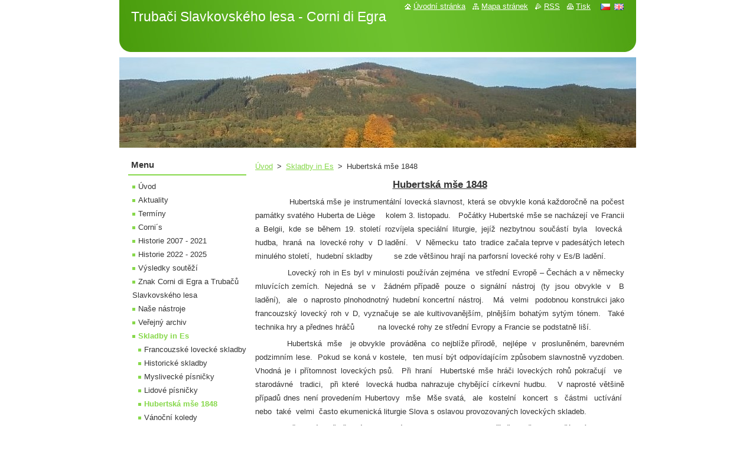

--- FILE ---
content_type: text/html; charset=UTF-8
request_url: https://www.corni.cz/hubertska-mse/
body_size: 7662
content:
<!--[if lte IE 9]><!DOCTYPE HTML PUBLIC "-//W3C//DTD HTML 4.01 Transitional//EN" "https://www.w3.org/TR/html4/loose.dtd"><![endif]-->
<!DOCTYPE html>
<!--[if IE]><html class="ie" lang="cs"><![endif]-->
<!--[if gt IE 9]><!--> 
<html lang="cs">
<!--<![endif]-->
  <head>
    <!--[if lt IE 8]><meta http-equiv="X-UA-Compatible" content="IE=EmulateIE7"><![endif]--><!--[if IE 8]><meta http-equiv="X-UA-Compatible" content="IE=EmulateIE8"><![endif]--><!--[if IE 9]><meta http-equiv="X-UA-Compatible" content="IE=EmulateIE9"><![endif]-->
    <base href="https://www.corni.cz/">
  <meta charset="utf-8">
  <meta name="description" content="">
  <meta name="keywords" content="">
  <meta name="generator" content="Webnode">
  <meta name="apple-mobile-web-app-capable" content="yes">
  <meta name="apple-mobile-web-app-status-bar-style" content="black">
  <meta name="format-detection" content="telephone=no">
    <link rel="icon" type="image/svg+xml" href="/favicon.svg" sizes="any">  <link rel="icon" type="image/svg+xml" href="/favicon16.svg" sizes="16x16">  <link rel="icon" href="/favicon.ico"><link rel="canonical" href="https://www.corni.cz/hubertska-mse/">
<script type="text/javascript">(function(i,s,o,g,r,a,m){i['GoogleAnalyticsObject']=r;i[r]=i[r]||function(){
			(i[r].q=i[r].q||[]).push(arguments)},i[r].l=1*new Date();a=s.createElement(o),
			m=s.getElementsByTagName(o)[0];a.async=1;a.src=g;m.parentNode.insertBefore(a,m)
			})(window,document,'script','//www.google-analytics.com/analytics.js','ga');ga('create', 'UA-797705-6', 'auto',{"name":"wnd_header"});ga('wnd_header.set', 'dimension1', 'W1');ga('wnd_header.set', 'anonymizeIp', true);ga('wnd_header.send', 'pageview');var pageTrackerAllTrackEvent=function(category,action,opt_label,opt_value){ga('send', 'event', category, action, opt_label, opt_value)};</script>
  <link rel="alternate" type="application/rss+xml" href="https://corni.cz/rss/all.xml" title="">
<!--[if lte IE 9]><style type="text/css">.cke_skin_webnode iframe {vertical-align: baseline !important;}</style><![endif]-->
    <title>Hubertská mše 1848 :: Trubači Slavkovského lesa - Corni di Egra</title>
    <meta name="robots" content="index, follow">
    <meta name="googlebot" content="index, follow">   
    <link href="https://d11bh4d8fhuq47.cloudfront.net/_system/skins/v11/50000768/css/style.css" rel="stylesheet" type="text/css" media="screen,projection,handheld,tv">
    <link href="https://d11bh4d8fhuq47.cloudfront.net/_system/skins/v11/50000768/css/print.css" rel="stylesheet" type="text/css" media="print">
    <script type="text/javascript" src="https://d11bh4d8fhuq47.cloudfront.net/_system/skins/v11/50000768/js/functions.js"></script>
  
				<script type="text/javascript">
				/* <![CDATA[ */
					
					if (typeof(RS_CFG) == 'undefined') RS_CFG = new Array();
					RS_CFG['staticServers'] = new Array('https://d11bh4d8fhuq47.cloudfront.net/');
					RS_CFG['skinServers'] = new Array('https://d11bh4d8fhuq47.cloudfront.net/');
					RS_CFG['filesPath'] = 'https://www.corni.cz/_files/';
					RS_CFG['filesAWSS3Path'] = 'https://2ab0db2a17.clvaw-cdnwnd.com/1a780b45b2392b52a0e74b62fb5452d5/';
					RS_CFG['lbClose'] = 'Zavřít';
					RS_CFG['skin'] = 'default';
					if (!RS_CFG['labels']) RS_CFG['labels'] = new Array();
					RS_CFG['systemName'] = 'Webnode';
						
					RS_CFG['responsiveLayout'] = 0;
					RS_CFG['mobileDevice'] = 0;
					RS_CFG['labels']['copyPasteSource'] = 'Více zde:';
					
				/* ]]> */
				</script><script type="text/javascript" src="https://d11bh4d8fhuq47.cloudfront.net/_system/client/js/compressed/frontend.package.1-3-108.js?ph=2ab0db2a17"></script><style type="text/css"></style></head>  
  <body>  
    <div id="body_bg">      
      <div id="site">      
        <div id="site_top">
        
          <div id="nonFooter">
          
            <!-- HEADER -->          
            <div id="header">  
              <div id="header_box">     
                <div class="illustration">
                  <div id="logozone">               
                    <div id="logo"><a href="home/" title="Přejít na úvodní stránku."><span id="rbcSystemIdentifierLogo">Trubači Slavkovského lesa - Corni di Egra</span></a></div>          
                    <p id="moto"><span id="rbcCompanySlogan" class="rbcNoStyleSpan"></span></p>
                  </div>
                   <img src="https://2ab0db2a17.clvaw-cdnwnd.com/1a780b45b2392b52a0e74b62fb5452d5/200191530-033f2033f4/Slavkovský les 9 (2).jpg?ph=2ab0db2a17" width="949" height="210" alt="">                </div>
              </div>   
            </div>            
            <!-- /HEADER -->
            
            <!-- MAIN -->
            <div id="main"> 
                                  
              <div id="mainContent">
              
                <!-- CONTENT -->
                <div id="content">
                
                  <!-- NAVIGATOR -->
                  <div id="pageNavigator" class="rbcContentBlock">        <div class="navigator">                       <a class="navFirstPage" href="/home/">Úvod</a>      <span><span> &gt; </span></span>          <a href="/skladby-in-es/">Skladby in Es</a>      <span><span> &gt; </span></span>          <span id="navCurrentPage">Hubertská mše 1848</span>               </div>              <div class="cleaner"><!-- / --></div>        </div>                  <!-- /NAVIGATOR -->
                
                  
								
			<div class="box">
        <div class="box_content">

		<h1 style="text-align: center;"><u>Hubertská mše 1848</u></h1>
<div>
	<p style="text-align: justify;">&nbsp;&nbsp;&nbsp;&nbsp;&nbsp;&nbsp;&nbsp;&nbsp;&nbsp;&nbsp;&nbsp;&nbsp;Hubertská mše je instrumentální lovecká slavnost, která se obvykle koná každoročně na počest památky svatého Huberta de Liège&nbsp; &nbsp; kolem 3. listopadu.&nbsp;&nbsp; Počátky Hubertské mše se nacházejí ve Francii a Belgii, kde se během 19. století rozvíjela speciální&nbsp;liturgie, jejíž nezbytnou součástí byla&nbsp; lovecká&nbsp; hudba,&nbsp; hraná&nbsp; na&nbsp; lovecké rohy&nbsp; v&nbsp; D ladění.&nbsp; &nbsp;V&nbsp; Německu&nbsp; tato&nbsp; tradice začala teprve v padesátých letech minulého století,&nbsp; hudební skladby&nbsp; &nbsp; &nbsp; &nbsp; &nbsp;se zde většinou hrají na parforsní lovecké rohy v&nbsp;Es/B ladění.</p>
	<p style="text-align: justify;">&nbsp;&nbsp;&nbsp;&nbsp;&nbsp;&nbsp;&nbsp;&nbsp;&nbsp;&nbsp;&nbsp; Lovecký roh in Es byl v&nbsp;minulosti používán zejména&nbsp; ve střední Evropě – Čechách a v německy mluvících zemích.&nbsp; Nejedná&nbsp; se&nbsp; v&nbsp; &nbsp;žádném případě&nbsp; pouze&nbsp; o&nbsp; signální&nbsp; nástroj&nbsp; (ty&nbsp; jsou&nbsp; obvykle&nbsp; v&nbsp; &nbsp;B ladění),&nbsp; ale&nbsp; o naprosto plnohodnotný hudební koncertní nástroj.&nbsp; &nbsp;Má&nbsp; velmi&nbsp; podobnou konstrukci jako francouzský lovecký roh v D, vyznačuje se ale kultivovanějším, plnějším bohatým sytým tónem.&nbsp;&nbsp;Také technika hry a přednes hráčů&nbsp; &nbsp; &nbsp; &nbsp; &nbsp; na lovecké rohy ze střední Evropy a Francie se podstatně liší.</p>
	<p style="text-align: justify;">&nbsp;&nbsp;&nbsp;&nbsp;&nbsp;&nbsp;&nbsp;&nbsp;&nbsp;&nbsp;&nbsp; Hubertská&nbsp; mše&nbsp; &nbsp;je obvykle&nbsp; prováděna&nbsp; co nejblíže přírodě,&nbsp; nejlépe&nbsp; v&nbsp; prosluněném, barevném podzimním lese.&nbsp; Pokud se koná v kostele,&nbsp; ten musí být odpovídajícím způsobem slavnostně vyzdoben. Vhodná je i přítomnost loveckých psů.&nbsp;&nbsp;Při hraní&nbsp; Hubertské mše hráči loveckých rohů pokračují&nbsp; ve&nbsp; starodávné&nbsp; tradici,&nbsp; při které&nbsp; lovecká hudba nahrazuje chybějící&nbsp;církevní hudbu.&nbsp;&nbsp;&nbsp;V naprosté většině případů dnes není provedením Hubertovy&nbsp; mše&nbsp; Mše svatá,&nbsp; ale&nbsp; kostelní&nbsp; koncert&nbsp; s&nbsp; částmi&nbsp; uctívání&nbsp; nebo&nbsp; také&nbsp; velmi&nbsp; často ekumenická liturgie Slova s oslavou provozovaných loveckých skladeb.</p>
	<p style="text-align: justify;">&nbsp;&nbsp;&nbsp;&nbsp;&nbsp;&nbsp;&nbsp;&nbsp;&nbsp;&nbsp;&nbsp; Německými&nbsp; špičkovými&nbsp; loveckými&nbsp; soubory&nbsp; je&nbsp; pro&nbsp; tuto příležitost široce používaná kompilace "Grande Messe de Saint Hubert" od&nbsp;Julese Cantina&nbsp; (1874-1956),&nbsp; která&nbsp; byla&nbsp; poprvé&nbsp; publikována&nbsp; v&nbsp; roce 1934.&nbsp; &nbsp;Jejím&nbsp; základem&nbsp; jsou skladby francouzských autorů z 19. století, především Huberta Obryho (1820–1850), použity byly také lovecké signály a fanfáry z tohoto období&nbsp; –&nbsp; autoři Estival 1840,&nbsp; Tellier 1860 a pozdnější Normand 1874, Sombrun 1880 a de la Porte 1896. To vše může být doplněno&nbsp; dalšími loveckými skladbami, často se také např.&nbsp; se&nbsp; také používá&nbsp; "Rendez -vous de chasse"&nbsp;od Gioacchina Rossiniho.</p>
	<p style="text-align: justify;">&nbsp;&nbsp;&nbsp;&nbsp;&nbsp;&nbsp;&nbsp;&nbsp;&nbsp;&nbsp;&nbsp; Nezapomenutelným&nbsp; zážitkem&nbsp; je&nbsp; poslech&nbsp; Hubertské&nbsp; mše&nbsp; v&nbsp; podání&nbsp; souboru&nbsp; loveckých rohů in Es s doprovodem varhan.&nbsp; S ohledem na náročnost provedení se však v&nbsp;České republice hraje poměrně málo.</p>
	<p style="text-align: justify;">&nbsp; &nbsp; &nbsp; &nbsp; &nbsp; &nbsp; Dovolujeme si vám předložit v&nbsp;naší úpravě Hubertskou mši,&nbsp; kterou napsal&nbsp; okolo roku 1848 pan Thiberge,&nbsp; profesor pařížské konzervatoře.&nbsp; Pro lepší orientaci uvádíme také k&nbsp;jednotlivým skladbám adekvátní soubory MP3,&nbsp; vytvořené na počítači.&nbsp; Jsme si vědomi,&nbsp; že živou muziku nahradit nemohou, pro základní seznámení jsou však dle našeho názoru dostatečné.</p>
</div>
<p>&nbsp;</p>

                       
        </div>
      </div>
      
      <div class="cleaner"><!-- / --></div>

		
		  
			
        <div class="box">
          <div class="box_title"><h2>Messe de Saint - Hubert    Thiberge 1848</h2></div>
          <div class="box_content">
               
            <div class="photo118">

			
		
			
			
			 <a class="photo" href="/album/messe-de-saint-hubert-thiberge-1848/1-introduction-jpg/" onclick="RubicusFrontendIns.showPhotogalleryDetailPhoto(this.href); Event.stop(event);" title="Zobrazit celou fotografii.">
        <span class="image"><span>
          <img src="https://2ab0db2a17.clvaw-cdnwnd.com/1a780b45b2392b52a0e74b62fb5452d5/system_preview_small_200138948-1902d19030/1 - Introduction.jpg" width="83" height="118" alt="/album/messe-de-saint-hubert-thiberge-1848/1-introduction-jpg/">
        </span></span>  
               									
       </a>

			
		
			
			
			 <a class="photo" href="/album/messe-de-saint-hubert-thiberge-1848/2-domine-jpg/" onclick="RubicusFrontendIns.showPhotogalleryDetailPhoto(this.href); Event.stop(event);" title="Zobrazit celou fotografii.">
        <span class="image"><span>
          <img src="https://2ab0db2a17.clvaw-cdnwnd.com/1a780b45b2392b52a0e74b62fb5452d5/system_preview_small_200138949-e03eee03f0/2 - Domine.jpg" width="83" height="118" alt="/album/messe-de-saint-hubert-thiberge-1848/2-domine-jpg/">
        </span></span>  
               									
       </a>

			
		
			
			
			 <a class="photo" href="/album/messe-de-saint-hubert-thiberge-1848/3-gloria-1-jpg/" onclick="RubicusFrontendIns.showPhotogalleryDetailPhoto(this.href); Event.stop(event);" title="Zobrazit celou fotografii.">
        <span class="image"><span>
          <img src="https://2ab0db2a17.clvaw-cdnwnd.com/1a780b45b2392b52a0e74b62fb5452d5/system_preview_small_200138950-c60d3c60d5/3 - Gloria 1.jpg" width="83" height="118" alt="/album/messe-de-saint-hubert-thiberge-1848/3-gloria-1-jpg/">
        </span></span>  
               									
       </a>

			
		
			
			
			 <a class="photo" href="/album/messe-de-saint-hubert-thiberge-1848/3-gloria-2-jpg/" onclick="RubicusFrontendIns.showPhotogalleryDetailPhoto(this.href); Event.stop(event);" title="Zobrazit celou fotografii.">
        <span class="image"><span>
          <img src="https://2ab0db2a17.clvaw-cdnwnd.com/1a780b45b2392b52a0e74b62fb5452d5/system_preview_small_200138951-9bacd9bacf/3 - Gloria 2.jpg" width="83" height="118" alt="/album/messe-de-saint-hubert-thiberge-1848/3-gloria-2-jpg/">
        </span></span>  
               									
       </a>

			
		
			

					<div class="cleaner"><!-- / --></div>
					
			
		
			
			
			 <a class="photo" href="/album/messe-de-saint-hubert-thiberge-1848/4-kyrie-jpg/" onclick="RubicusFrontendIns.showPhotogalleryDetailPhoto(this.href); Event.stop(event);" title="Zobrazit celou fotografii.">
        <span class="image"><span>
          <img src="https://2ab0db2a17.clvaw-cdnwnd.com/1a780b45b2392b52a0e74b62fb5452d5/system_preview_small_200138952-93d8793d89/4 - Kyrie.jpg" width="83" height="118" alt="/album/messe-de-saint-hubert-thiberge-1848/4-kyrie-jpg/">
        </span></span>  
               									
       </a>

			
		
			
			
			 <a class="photo" href="/album/messe-de-saint-hubert-thiberge-1848/5-offertoire-jpg/" onclick="RubicusFrontendIns.showPhotogalleryDetailPhoto(this.href); Event.stop(event);" title="Zobrazit celou fotografii.">
        <span class="image"><span>
          <img src="https://2ab0db2a17.clvaw-cdnwnd.com/1a780b45b2392b52a0e74b62fb5452d5/system_preview_small_200138953-75f6075f62/5 - Offertoire.jpg" width="83" height="118" alt="/album/messe-de-saint-hubert-thiberge-1848/5-offertoire-jpg/">
        </span></span>  
               									
       </a>

			
		
			
			
			 <a class="photo" href="/album/messe-de-saint-hubert-thiberge-1848/6-elevation-jpg/" onclick="RubicusFrontendIns.showPhotogalleryDetailPhoto(this.href); Event.stop(event);" title="Zobrazit celou fotografii.">
        <span class="image"><span>
          <img src="https://2ab0db2a17.clvaw-cdnwnd.com/1a780b45b2392b52a0e74b62fb5452d5/system_preview_small_200138954-4aae54aae9/6 - Elevation.jpg" width="83" height="118" alt="/album/messe-de-saint-hubert-thiberge-1848/6-elevation-jpg/">
        </span></span>  
               									
       </a>

			
		
			
			
			 <a class="photo" href="/album/messe-de-saint-hubert-thiberge-1848/7-finale-jpg/" onclick="RubicusFrontendIns.showPhotogalleryDetailPhoto(this.href); Event.stop(event);" title="Zobrazit celou fotografii.">
        <span class="image"><span>
          <img src="https://2ab0db2a17.clvaw-cdnwnd.com/1a780b45b2392b52a0e74b62fb5452d5/system_preview_small_200138955-24fab24fad/7 - Finale.jpg" width="83" height="118" alt="/album/messe-de-saint-hubert-thiberge-1848/7-finale-jpg/">
        </span></span>  
               									
       </a>

			
		
			
			
            </div>
          							
          	<div class="cleaner"><!-- / --></div>
					
        		
        					
        		
									                        
          </div>
        </div>
        
        <div class="cleaner"><!-- / --></div>

			
		<script type="text/javascript">/*<![CDATA[*/RS_CFG['useOldMobileTemplate'] = false;RubicusFrontendIns.setPhotogalleryInit('', '/servers/frontend/',['messe-de-saint-hubert-thiberge-1848','LIGHTBOX',8,'{PHOTO} z {TOTAL}','Zavřít','Předchozí','Následující','Spustit automatické procházení obrázků','Pozastavit automatické procházení obrázků']);/*]]>*/</script>
								
			<div class="box">
        <div class="box_content">

		<p><a href="https://2ab0db2a17.clvaw-cdnwnd.com/1a780b45b2392b52a0e74b62fb5452d5/200138959-1ef221ef24/3%20-%20Gloria.mp3">Introduction.mp3</a></p>
<p><a href="https://2ab0db2a17.clvaw-cdnwnd.com/1a780b45b2392b52a0e74b62fb5452d5/200138958-ae7b7ae7ba/2%20-%20Domine.mp3">Domine.mp3</a></p>

                       
        </div>
      </div>
      
      <div class="cleaner"><!-- / --></div>

		
								
			<div class="box">
        <div class="box_content">

		<p><a href="https://2ab0db2a17.clvaw-cdnwnd.com/1a780b45b2392b52a0e74b62fb5452d5/200138959-1ef221ef24/3%20-%20Gloria.mp3">Gloria.mp3</a></p>
<p><a href="https://2ab0db2a17.clvaw-cdnwnd.com/1a780b45b2392b52a0e74b62fb5452d5/200138961-baaf0baaf2/5%20-%20Offertoire.mp3">&nbsp;Kyrie.mp3</a></p>

                       
        </div>
      </div>
      
      <div class="cleaner"><!-- / --></div>

		
								
			<div class="box">
        <div class="box_content">

		<p><a href="https://2ab0db2a17.clvaw-cdnwnd.com/1a780b45b2392b52a0e74b62fb5452d5/200138963-9cbac9cbae/7%20%20-%20Finale.mp3">&nbsp;Offertoire.mp3</a><a href="https://2ab0db2a17.clvaw-cdnwnd.com/1a780b45b2392b52a0e74b62fb5452d5/200138962-24ece24ed0/6%20-%20Elevation.mp3">&nbsp;</a></p>
<p><a href="https://2ab0db2a17.clvaw-cdnwnd.com/1a780b45b2392b52a0e74b62fb5452d5/200138962-24ece24ed0/6%20-%20Elevation.mp3">&nbsp;Elevation.mp3</a></p>

                       
        </div>
      </div>
      
      <div class="cleaner"><!-- / --></div>

		
								
			<div class="box">
        <div class="box_content">

		<p><a href="https://2ab0db2a17.clvaw-cdnwnd.com/1a780b45b2392b52a0e74b62fb5452d5/200138963-9cbac9cbae/7%20%20-%20Finale.mp3">Finale.mp3</a></p>

                       
        </div>
      </div>
      
      <div class="cleaner"><!-- / --></div>

		                
                </div>
                <!-- /CONTENT -->
                
              </div>
              
              <!-- SIDEBAR -->
              <div id="sidebar">              
                <div id="sidebar_content">
                
                  <!-- MENU -->  
                  


		  <div class="box">	
        <div class="box_title"><h2>Menu</h2></div>
        <div class="box_content">

		<ul class="menu">
	<li class="first">
  
      <a href="/home/">
    
      Úvod
      
  </a>
  
  </li>
	<li>
  
      <a href="/aktuality/">
    
      Aktuality
      
  </a>
  
  </li>
	<li>
  
      <a href="/terminy2/">
    
      Termíny
      
  </a>
  
  </li>
	<li>
  
      <a href="/corni%c2%b4s2/">
    
      Corni´s
      
  </a>
  
  </li>
	<li>
  
      <a href="/historie/">
    
      Historie 2007 - 2021
      
  </a>
  
  </li>
	<li>
  
      <a href="/historie-2022/">
    
      Historie 2022  - 2025
      
  </a>
  
  </li>
	<li>
  
      <a href="/vysledky-soutezi/">
    
      Výsledky soutěží
      
  </a>
  
  </li>
	<li>
  
      <a href="/znak-corni-di-egra/">
    
      Znak Corni di Egra a Trubačů Slavkovského lesa
      
  </a>
  
  </li>
	<li>
  
      <a href="/nase-nastroje/">
    
      Naše nástroje
      
  </a>
  
  </li>
	<li>
  
      <a href="/verejny-archiv/">
    
      Veřejný archiv
      
  </a>
  
  </li>
	<li class="open selected">
  
      <a href="/skladby-in-es/">
    
      Skladby in Es
      
  </a>
  
  
	<ul class="level1">
		<li class="first">
  
      <a href="/francouzske-lovecke-skladby/">
    
      Francouzské lovecké skladby 
      
  </a>
  
  </li>
		<li>
  
      <a href="/historicke-skladby/">
    
      Historické skladby 
      
  </a>
  
  </li>
		<li>
  
      <a href="/myslivecke-pisnicky/">
    
      Myslivecké písničky 
      
  </a>
  
  </li>
		<li>
  
      <a href="/skladby-in-es/lidove-pisnicky/">
    
      Lidové písničky
      
  </a>
  
  </li>
		<li class="selected activeSelected">
  
      <a href="/hubertska-mse/">
    
      Hubertská mše 1848
      
  </a>
  
  </li>
		<li>
  
      <a href="/vanocni-koledy-in-es/">
    
      Vánoční koledy 
      
  </a>
  
  </li>
		<li>
  
      <a href="/skladby-in-es/popularni-skladby/">
    
      Populární skladby
      
  </a>
  
  </li>
		<li class="last">
  
      <a href="/ruzne-skladby/">
    
      Různé skladby 
      
  </a>
  
  </li>
	</ul>
	</li>
	<li>
  
      <a href="/ruzne-skladby-in-f/">
    
      Skladby in F
      
  </a>
  
  </li>
	<li>
  
      <a href="/ruzne-skladby-in-b/">
    
      Skladby in B
      
  </a>
  
  </li>
	<li>
  
      <a href="/ruzne-skladby-in-d/">
    
      Skladby in D
      
  </a>
  
  </li>
	<li>
  
      <a href="/ruzna-nastrojova-obsazeni/">
    
      Další nástrojová obsazení (věžní hudba, vánoční koledy)
      
  </a>
  
  </li>
	<li>
  
      <a href="/stopami-lovecke-hudby/">
    
      Stopami lovecké hudby
      
  </a>
  
  </li>
	<li>
  
      <a href="/lovecke-povidky/">
    
       Lovecké povídky (v češtině i němčině)
      
  </a>
  
  </li>
	<li>
  
      <a href="/vychova-mlade-generace-loveckych-trubacu/">
    
      Výchova mladé generace loveckých trubačů
      
  </a>
  
  </li>
	<li>
  
      <a href="/nasi-partneri/">
    
      Naši partneři
      
  </a>
  
  </li>
	<li class="last">
  
      <a href="/kontakt/">
    
      Kontakt
      
  </a>
  
  </li>
</ul>

        </div>
			</div>

					    
                  <!-- /MENU -->
                  
                  

		  <div class="box">            
        <div class="box_title"><h2>Vyhledávání</h2></div>            
        <div class="box_content">

		<form action="/search/" method="get" id="fulltextSearch">
		
		    <label for="fulltextSearchText" class="hidden">Vyhledávání</label>
      	<input type="text" id="fulltextSearchText" name="text"><br />
      	<span><input class="submit" type="submit" value="Hledat"></span>
				<div class="cleaner"><!-- / --></div>

		</form>

		    </div>
      </div>

		 
                  
                  			          
          
                          
                    
    
                </div>            
              </div>
              <!-- /SIDEBAR -->
            
              <hr class="cleaner">
            
            </div>
            <!-- /MAIN -->
            
            <div id="header_link">          
              <table><tr><td>
                 <div class="link">                             
                   <span class="homepage"><a href="home/" title="Přejít na úvodní stránku.">Úvodní stránka</a></span>            
                   <span class="sitemap"><a href="/sitemap/" title="Přejít na mapu stránek.">Mapa stránek</a></span>
                   <span class="rss"><a href="/rss/" title="RSS kanály">RSS</a></span>
                   <span class="print"><a href="#" onclick="window.print(); return false;" title="Vytisknout stránku">Tisk</a></span>
                 </div>
               </td><td>
                 <div class="lang">               
                   <div id="languageSelect"><div id="languageSelectBody"><div id="languageFlags"><a href="https://www.corni.cz/home/" title="Čeština" style="background-image: url(https://d11bh4d8fhuq47.cloudfront.net/img/flags/cz.png?ph=2ab0db2a17);"><!-- / --></a><a href="https://www.corni.cz/en/" title="English" style="background-image: url(https://d11bh4d8fhuq47.cloudfront.net/img/flags/en.png?ph=2ab0db2a17);"><!-- / --></a></div><ul><li class="flagCZ"><a href="https://www.corni.cz/home/">Čeština</a></li><li class="flagEN"><a href="https://www.corni.cz/en/">English</a></li></ul></div></div>			            
                 </div>
               </td></tr></table>
            </div>
        
          </div>
          
          <!-- FOOTER -->
          <div id="footer">          
            <div id="footer_content">             
              <span id="rbcFooterText" class="rbcNoStyleSpan">© 2015 Všechna práva vyhrazena.</span> | <span class="rbcSignatureText">Vytvořeno službou <a href="https://www.webnode.cz?utm_source=brand&amp;utm_medium=footer&amp;utm_campaign=premium" rel="nofollow" >Webnode</a></span>            
            </div>        
          </div>
          <!-- /FOOTER -->
          
        </div>
      </div>    
    </div>
  
  
    <script type="text/javascript">
		/* <![CDATA[ */

			RubicusFrontendIns.addObserver
			({

				onContentChange: function ()
        {
          RubicusFrontendIns.faqInit('faq', 'answerBlock');
        },

				onStartSlideshow: function()
				{
					$('slideshowControl').innerHTML	= '<span>Pozastavit prezentaci<'+'/span>';
					$('slideshowControl').title			= 'Pozastavit automatické procházení obrázků';
					$('slideshowControl').onclick		= RubicusFrontendIns.stopSlideshow.bind(RubicusFrontendIns);
				},

				onStopSlideshow: function()
				{
					$('slideshowControl').innerHTML	= '<span>Spustit prezentaci<'+'/span>';
					$('slideshowControl').title			= 'Spustit automatické procházení obrázků';
					$('slideshowControl').onclick		= RubicusFrontendIns.startSlideshow.bind(RubicusFrontendIns);
				},

				onShowImage: function()
				{
					if (RubicusFrontendIns.isSlideshowMode())
					{
						$('slideshowControl').innerHTML	= '<span>Pozastavit prezentaci<'+'/span>';
						$('slideshowControl').title			= 'Pozastavit automatické procházení obrázků';
						$('slideshowControl').onclick		= RubicusFrontendIns.stopSlideshow.bind(RubicusFrontendIns);
					}
				}

			 });

			  RubicusFrontendIns.faqInit('faq', 'answerBlock');

			  RubicusFrontendIns.addFileToPreload('https://d11bh4d8fhuq47.cloudfront.net/_system/skins/v11/50000768/img/loading.gif');
			  RubicusFrontendIns.addFileToPreload('https://d11bh4d8fhuq47.cloudfront.net/_system/skins/v11/50000768/img/faq_close.png');
			  
  		/* ]]> */
  	 </script>
  
  <div id="rbcFooterHtml"></div><script type="text/javascript">var keenTrackerCmsTrackEvent=function(id){if(typeof _jsTracker=="undefined" || !_jsTracker){return false;};try{var name=_keenEvents[id];var keenEvent={user:{u:_keenData.u,p:_keenData.p,lc:_keenData.lc,t:_keenData.t},action:{identifier:id,name:name,category:'cms',platform:'WND1',version:'2.1.157'},browser:{url:location.href,ua:navigator.userAgent,referer_url:document.referrer,resolution:screen.width+'x'+screen.height,ip:'3.138.181.90'}};_jsTracker.jsonpSubmit('PROD',keenEvent,function(err,res){});}catch(err){console.log(err)};};</script></body>
</html>
